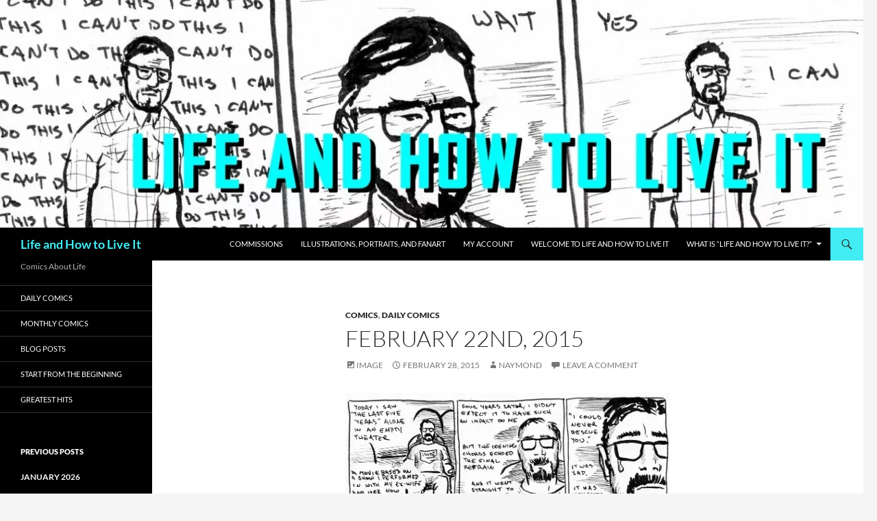

--- FILE ---
content_type: text/html; charset=UTF-8
request_url: http://lifeandhowtoliveit.me/february-22nd-2015/
body_size: 12471
content:
<!DOCTYPE html>
<!--[if IE 7]>
<html class="ie ie7" lang="en-US">
<![endif]-->
<!--[if IE 8]>
<html class="ie ie8" lang="en-US">
<![endif]-->
<!--[if !(IE 7) & !(IE 8)]><!-->
<html lang="en-US">
<!--<![endif]-->
<head>
	<meta charset="UTF-8">
	<meta name="viewport" content="width=device-width, initial-scale=1.0">
	<title>February 22nd, 2015 | Life and How to Live It</title>
	<link rel="profile" href="https://gmpg.org/xfn/11">
	<link rel="pingback" href="http://lifeandhowtoliveit.me/xmlrpc.php">
	<!--[if lt IE 9]>
	<script src="http://lifeandhowtoliveit.me/wp-content/themes/twentyfourteen/js/html5.js?ver=3.7.0"></script>
	<![endif]-->
	<meta name='robots' content='max-image-preview:large'/>
	<style>img:is([sizes="auto" i], [sizes^="auto," i]) {contain-intrinsic-size:3000px 1500px}</style>
	<link rel="alternate" type="application/rss+xml" title="Life and How to Live It &raquo; Feed" href="http://lifeandhowtoliveit.me/feed/"/>
<link rel="alternate" type="application/rss+xml" title="Life and How to Live It &raquo; Comments Feed" href="http://lifeandhowtoliveit.me/comments/feed/"/>
<link rel="alternate" type="application/rss+xml" title="Life and How to Live It &raquo; February 22nd, 2015 Comments Feed" href="http://lifeandhowtoliveit.me/february-22nd-2015/feed/"/>
<style id='wp-emoji-styles-inline-css'>img.wp-smiley,img.emoji{display:inline!important;border:none!important;box-shadow:none!important;height:1em!important;width:1em!important;margin:0 .07em!important;vertical-align:-.1em!important;background:none!important;padding:0!important}</style><link rel='stylesheet' id='wp-block-library-css' href='http://lifeandhowtoliveit.me/wp-includes/css/dist/block-library/A.style.min.css,qver=ee2bbec885d754ec65a4e7a8ca1d67ce.pagespeed.cf.6w6iIy5A4f.css' media='all'/><style id='wp-block-library-theme-inline-css'>.wp-block-audio :where(figcaption){color:#555;font-size:13px;text-align:center}.is-dark-theme .wp-block-audio :where(figcaption){color:#ffffffa6}.wp-block-audio{margin:0 0 1em}.wp-block-code{border:1px solid #ccc;border-radius:4px;font-family:Menlo,Consolas,monaco,monospace;padding:.8em 1em}.wp-block-embed :where(figcaption){color:#555;font-size:13px;text-align:center}.is-dark-theme .wp-block-embed :where(figcaption){color:#ffffffa6}.wp-block-embed{margin:0 0 1em}.blocks-gallery-caption{color:#555;font-size:13px;text-align:center}.is-dark-theme .blocks-gallery-caption{color:#ffffffa6}:root :where(.wp-block-image figcaption){color:#555;font-size:13px;text-align:center}.is-dark-theme :root :where(.wp-block-image figcaption){color:#ffffffa6}.wp-block-image{margin:0 0 1em}.wp-block-pullquote{border-bottom:4px solid;border-top:4px solid;color:currentColor;margin-bottom:1.75em}.wp-block-pullquote cite,.wp-block-pullquote footer,.wp-block-pullquote__citation{color:currentColor;font-size:.8125em;font-style:normal;text-transform:uppercase}.wp-block-quote{border-left:.25em solid;margin:0 0 1.75em;padding-left:1em}.wp-block-quote cite,.wp-block-quote footer{color:currentColor;font-size:.8125em;font-style:normal;position:relative}.wp-block-quote:where(.has-text-align-right){border-left:none;border-right:.25em solid;padding-left:0;padding-right:1em}.wp-block-quote:where(.has-text-align-center){border:none;padding-left:0}.wp-block-quote.is-large,.wp-block-quote.is-style-large,.wp-block-quote:where(.is-style-plain){border:none}.wp-block-search .wp-block-search__label{font-weight:700}.wp-block-search__button{border:1px solid #ccc;padding:.375em .625em}:where(.wp-block-group.has-background){padding:1.25em 2.375em}.wp-block-separator.has-css-opacity{opacity:.4}.wp-block-separator{border:none;border-bottom:2px solid;margin-left:auto;margin-right:auto}.wp-block-separator.has-alpha-channel-opacity{opacity:1}.wp-block-separator:not(.is-style-wide):not(.is-style-dots){width:100px}.wp-block-separator.has-background:not(.is-style-dots){border-bottom:none;height:1px}.wp-block-separator.has-background:not(.is-style-wide):not(.is-style-dots){height:2px}.wp-block-table{margin:0 0 1em}.wp-block-table td,.wp-block-table th{word-break:normal}.wp-block-table :where(figcaption){color:#555;font-size:13px;text-align:center}.is-dark-theme .wp-block-table :where(figcaption){color:#ffffffa6}.wp-block-video :where(figcaption){color:#555;font-size:13px;text-align:center}.is-dark-theme .wp-block-video :where(figcaption){color:#ffffffa6}.wp-block-video{margin:0 0 1em}:root :where(.wp-block-template-part.has-background){margin-bottom:0;margin-top:0;padding:1.25em 2.375em}</style><style id='classic-theme-styles-inline-css'>.wp-block-button__link{color:#fff;background-color:#32373c;border-radius:9999px;box-shadow:none;text-decoration:none;padding:calc(.667em + 2px) calc(1.333em + 2px);font-size:1.125em}.wp-block-file__button{background:#32373c;color:#fff;text-decoration:none}</style><style id='global-styles-inline-css'>:root{--wp--preset--aspect-ratio--square:1;--wp--preset--aspect-ratio--4-3: 4/3;--wp--preset--aspect-ratio--3-4: 3/4;--wp--preset--aspect-ratio--3-2: 3/2;--wp--preset--aspect-ratio--2-3: 2/3;--wp--preset--aspect-ratio--16-9: 16/9;--wp--preset--aspect-ratio--9-16: 9/16;--wp--preset--color--black:#000;--wp--preset--color--cyan-bluish-gray:#abb8c3;--wp--preset--color--white:#fff;--wp--preset--color--pale-pink:#f78da7;--wp--preset--color--vivid-red:#cf2e2e;--wp--preset--color--luminous-vivid-orange:#ff6900;--wp--preset--color--luminous-vivid-amber:#fcb900;--wp--preset--color--light-green-cyan:#7bdcb5;--wp--preset--color--vivid-green-cyan:#00d084;--wp--preset--color--pale-cyan-blue:#8ed1fc;--wp--preset--color--vivid-cyan-blue:#0693e3;--wp--preset--color--vivid-purple:#9b51e0;--wp--preset--color--green:#41ecf2;--wp--preset--color--dark-gray:#2b2b2b;--wp--preset--color--medium-gray:#767676;--wp--preset--color--light-gray:#f5f5f5;--wp--preset--gradient--vivid-cyan-blue-to-vivid-purple:linear-gradient(135deg,rgba(6,147,227,1) 0%,#9b51e0 100%);--wp--preset--gradient--light-green-cyan-to-vivid-green-cyan:linear-gradient(135deg,#7adcb4 0%,#00d082 100%);--wp--preset--gradient--luminous-vivid-amber-to-luminous-vivid-orange:linear-gradient(135deg,rgba(252,185,0,1) 0%,rgba(255,105,0,1) 100%);--wp--preset--gradient--luminous-vivid-orange-to-vivid-red:linear-gradient(135deg,rgba(255,105,0,1) 0%,#cf2e2e 100%);--wp--preset--gradient--very-light-gray-to-cyan-bluish-gray:linear-gradient(135deg,#eee 0%,#a9b8c3 100%);--wp--preset--gradient--cool-to-warm-spectrum:linear-gradient(135deg,#4aeadc 0%,#9778d1 20%,#cf2aba 40%,#ee2c82 60%,#fb6962 80%,#fef84c 100%);--wp--preset--gradient--blush-light-purple:linear-gradient(135deg,#ffceec 0%,#9896f0 100%);--wp--preset--gradient--blush-bordeaux:linear-gradient(135deg,#fecda5 0%,#fe2d2d 50%,#6b003e 100%);--wp--preset--gradient--luminous-dusk:linear-gradient(135deg,#ffcb70 0%,#c751c0 50%,#4158d0 100%);--wp--preset--gradient--pale-ocean:linear-gradient(135deg,#fff5cb 0%,#b6e3d4 50%,#33a7b5 100%);--wp--preset--gradient--electric-grass:linear-gradient(135deg,#caf880 0%,#71ce7e 100%);--wp--preset--gradient--midnight:linear-gradient(135deg,#020381 0%,#2874fc 100%);--wp--preset--font-size--small:13px;--wp--preset--font-size--medium:20px;--wp--preset--font-size--large:36px;--wp--preset--font-size--x-large:42px;--wp--preset--spacing--20:.44rem;--wp--preset--spacing--30:.67rem;--wp--preset--spacing--40:1rem;--wp--preset--spacing--50:1.5rem;--wp--preset--spacing--60:2.25rem;--wp--preset--spacing--70:3.38rem;--wp--preset--spacing--80:5.06rem;--wp--preset--shadow--natural:6px 6px 9px rgba(0,0,0,.2);--wp--preset--shadow--deep:12px 12px 50px rgba(0,0,0,.4);--wp--preset--shadow--sharp:6px 6px 0 rgba(0,0,0,.2);--wp--preset--shadow--outlined:6px 6px 0 -3px rgba(255,255,255,1) , 6px 6px rgba(0,0,0,1);--wp--preset--shadow--crisp:6px 6px 0 rgba(0,0,0,1)}:where(.is-layout-flex){gap:.5em}:where(.is-layout-grid){gap:.5em}body .is-layout-flex{display:flex}.is-layout-flex{flex-wrap:wrap;align-items:center}.is-layout-flex > :is(*, div){margin:0}body .is-layout-grid{display:grid}.is-layout-grid > :is(*, div){margin:0}:where(.wp-block-columns.is-layout-flex){gap:2em}:where(.wp-block-columns.is-layout-grid){gap:2em}:where(.wp-block-post-template.is-layout-flex){gap:1.25em}:where(.wp-block-post-template.is-layout-grid){gap:1.25em}.has-black-color{color:var(--wp--preset--color--black)!important}.has-cyan-bluish-gray-color{color:var(--wp--preset--color--cyan-bluish-gray)!important}.has-white-color{color:var(--wp--preset--color--white)!important}.has-pale-pink-color{color:var(--wp--preset--color--pale-pink)!important}.has-vivid-red-color{color:var(--wp--preset--color--vivid-red)!important}.has-luminous-vivid-orange-color{color:var(--wp--preset--color--luminous-vivid-orange)!important}.has-luminous-vivid-amber-color{color:var(--wp--preset--color--luminous-vivid-amber)!important}.has-light-green-cyan-color{color:var(--wp--preset--color--light-green-cyan)!important}.has-vivid-green-cyan-color{color:var(--wp--preset--color--vivid-green-cyan)!important}.has-pale-cyan-blue-color{color:var(--wp--preset--color--pale-cyan-blue)!important}.has-vivid-cyan-blue-color{color:var(--wp--preset--color--vivid-cyan-blue)!important}.has-vivid-purple-color{color:var(--wp--preset--color--vivid-purple)!important}.has-black-background-color{background-color:var(--wp--preset--color--black)!important}.has-cyan-bluish-gray-background-color{background-color:var(--wp--preset--color--cyan-bluish-gray)!important}.has-white-background-color{background-color:var(--wp--preset--color--white)!important}.has-pale-pink-background-color{background-color:var(--wp--preset--color--pale-pink)!important}.has-vivid-red-background-color{background-color:var(--wp--preset--color--vivid-red)!important}.has-luminous-vivid-orange-background-color{background-color:var(--wp--preset--color--luminous-vivid-orange)!important}.has-luminous-vivid-amber-background-color{background-color:var(--wp--preset--color--luminous-vivid-amber)!important}.has-light-green-cyan-background-color{background-color:var(--wp--preset--color--light-green-cyan)!important}.has-vivid-green-cyan-background-color{background-color:var(--wp--preset--color--vivid-green-cyan)!important}.has-pale-cyan-blue-background-color{background-color:var(--wp--preset--color--pale-cyan-blue)!important}.has-vivid-cyan-blue-background-color{background-color:var(--wp--preset--color--vivid-cyan-blue)!important}.has-vivid-purple-background-color{background-color:var(--wp--preset--color--vivid-purple)!important}.has-black-border-color{border-color:var(--wp--preset--color--black)!important}.has-cyan-bluish-gray-border-color{border-color:var(--wp--preset--color--cyan-bluish-gray)!important}.has-white-border-color{border-color:var(--wp--preset--color--white)!important}.has-pale-pink-border-color{border-color:var(--wp--preset--color--pale-pink)!important}.has-vivid-red-border-color{border-color:var(--wp--preset--color--vivid-red)!important}.has-luminous-vivid-orange-border-color{border-color:var(--wp--preset--color--luminous-vivid-orange)!important}.has-luminous-vivid-amber-border-color{border-color:var(--wp--preset--color--luminous-vivid-amber)!important}.has-light-green-cyan-border-color{border-color:var(--wp--preset--color--light-green-cyan)!important}.has-vivid-green-cyan-border-color{border-color:var(--wp--preset--color--vivid-green-cyan)!important}.has-pale-cyan-blue-border-color{border-color:var(--wp--preset--color--pale-cyan-blue)!important}.has-vivid-cyan-blue-border-color{border-color:var(--wp--preset--color--vivid-cyan-blue)!important}.has-vivid-purple-border-color{border-color:var(--wp--preset--color--vivid-purple)!important}.has-vivid-cyan-blue-to-vivid-purple-gradient-background{background:var(--wp--preset--gradient--vivid-cyan-blue-to-vivid-purple)!important}.has-light-green-cyan-to-vivid-green-cyan-gradient-background{background:var(--wp--preset--gradient--light-green-cyan-to-vivid-green-cyan)!important}.has-luminous-vivid-amber-to-luminous-vivid-orange-gradient-background{background:var(--wp--preset--gradient--luminous-vivid-amber-to-luminous-vivid-orange)!important}.has-luminous-vivid-orange-to-vivid-red-gradient-background{background:var(--wp--preset--gradient--luminous-vivid-orange-to-vivid-red)!important}.has-very-light-gray-to-cyan-bluish-gray-gradient-background{background:var(--wp--preset--gradient--very-light-gray-to-cyan-bluish-gray)!important}.has-cool-to-warm-spectrum-gradient-background{background:var(--wp--preset--gradient--cool-to-warm-spectrum)!important}.has-blush-light-purple-gradient-background{background:var(--wp--preset--gradient--blush-light-purple)!important}.has-blush-bordeaux-gradient-background{background:var(--wp--preset--gradient--blush-bordeaux)!important}.has-luminous-dusk-gradient-background{background:var(--wp--preset--gradient--luminous-dusk)!important}.has-pale-ocean-gradient-background{background:var(--wp--preset--gradient--pale-ocean)!important}.has-electric-grass-gradient-background{background:var(--wp--preset--gradient--electric-grass)!important}.has-midnight-gradient-background{background:var(--wp--preset--gradient--midnight)!important}.has-small-font-size{font-size:var(--wp--preset--font-size--small)!important}.has-medium-font-size{font-size:var(--wp--preset--font-size--medium)!important}.has-large-font-size{font-size:var(--wp--preset--font-size--large)!important}.has-x-large-font-size{font-size:var(--wp--preset--font-size--x-large)!important}:where(.wp-block-post-template.is-layout-flex){gap:1.25em}:where(.wp-block-post-template.is-layout-grid){gap:1.25em}:where(.wp-block-columns.is-layout-flex){gap:2em}:where(.wp-block-columns.is-layout-grid){gap:2em}:root :where(.wp-block-pullquote){font-size:1.5em;line-height:1.6}</style><link rel='stylesheet' id='twentyfourteen-lato-css' href='http://lifeandhowtoliveit.me/wp-content/themes/twentyfourteen/fonts/A.font-lato.css,qver=20230328.pagespeed.cf.PHrD3pWkmj.css' media='all'/><link rel='stylesheet' id='genericons-css' href='http://lifeandhowtoliveit.me/wp-content/themes/twentyfourteen/genericons/A.genericons.css,qver=3.0.3.pagespeed.cf.mweVyKKY-g.css' media='all'/><link rel='stylesheet' id='twentyfourteen-style-css' href='http://lifeandhowtoliveit.me/wp-content/themes/twentyfourteen/style.css?ver=20250715' media='all'/><link rel='stylesheet' id='twentyfourteen-block-style-css' href='http://lifeandhowtoliveit.me/wp-content/themes/twentyfourteen/css/A.blocks.css,qver=20250715.pagespeed.cf.uFdflHGtwZ.css' media='all'/><style id="fourteen-colors" type="text/css">button,.button,.contributor-posts-link,input[type="button"],input[type="reset"],input[type="submit"],.search-toggle,.hentry .mejs-controls .mejs-time-rail .mejs-time-current,.widget .mejs-controls .mejs-time-rail .mejs-time-current,.hentry .mejs-overlay:hover .mejs-overlay-button,.widget .mejs-overlay:hover .mejs-overlay-button,.widget button,.widget .button,.widget input[type="button"],.widget input[type="reset"],.widget input[type="submit"],.widget_calendar tbody a,.content-sidebar .widget input[type="button"],.content-sidebar .widget input[type="reset"],.content-sidebar .widget input[type="submit"],.slider-control-paging .slider-active:before,.slider-control-paging .slider-active:hover:before,.slider-direction-nav a:hover,.ie8 .primary-navigation ul ul,.ie8 .secondary-navigation ul ul,.ie8 .primary-navigation li:hover>a,.ie8 .primary-navigation li.focus>a,.ie8 .secondary-navigation li:hover>a,.ie8 .secondary-navigation li.focus>a{background-color:#41ecf2}.site-navigation a:hover{color:#41ecf2}::-moz-selection{background:#41ecf2}::selection{background:#41ecf2}.paging-navigation .page-numbers.current{border-color:#41ecf2}@media screen and (min-width:782px){.primary-navigation li:hover>a,.primary-navigation li.focus>a,.primary-navigation ul ul{background-color:#41ecf2}}@media screen and (min-width:1008px){.secondary-navigation li:hover>a,.secondary-navigation li.focus>a,.secondary-navigation ul ul{background-color:#41ecf2}}.contributor-posts-link,.button,button,input[type="button"],input[type="reset"],input[type="submit"],.search-toggle:before,.hentry .mejs-overlay:hover .mejs-overlay-button,.widet .mejs-overlay:hover .mejs-overlay-button,.widget button,.widget .button,.widget input[type="button"],.widget input[type="reset"],.widget input[type="submit"],.widget_calendar tbody a,.widget_calendar tbody a:hover,.site-footer .widget_calendar tbody a,.content-sidebar .widget input[type="button"],.content-sidebar .widget input[type="reset"],.content-sidebar .widget input[type="submit"],button:hover,button:focus,.button:hover,.button:focus,.widget a.button:hover,.widget a.button:focus,.widget a.button:active,.content-sidebar .widget a.button,.content-sidebar .widget a.button:hover,.content-sidebar .widget a.button:focus,.content-sidebar .widget a.button:active,.contributor-posts-link:hover,.contributor-posts-link:active,input[type="button"]:hover,input[type="button"]:focus,input[type="reset"]:hover,input[type="reset"]:focus,input[type="submit"]:hover,input[type="submit"]:focus,.slider-direction-nav a:hover:before,.ie8 .primary-navigation li:hover>a,.ie8 .primary-navigation li.focus>a,.ie8 .secondary-navigation li:hover>a,.ie8 .secondary-navigation li.focus>a{color:#2b2b2b}@media screen and (min-width:782px){.site-navigation li .current_page_item>a,.site-navigation li .current_page_ancestor>a,.site-navigation li .current-menu-item>a,.site-navigation li .current-menu-ancestor>a,.primary-navigation ul ul a,.primary-navigation li:hover>a,.primary-navigation li.focus>a,.primary-navigation ul ul{color:#2b2b2b}}@media screen and (min-width:1008px){.secondary-navigation ul ul a,.secondary-navigation li:hover>a,.secondary-navigation li.focus>a,.secondary-navigation ul ul{color:#2b2b2b}}::selection{color:#2b2b2b}::-moz-selection{color:#2b2b2b}.hentry .mejs-controls .mejs-time-rail .mejs-time-loaded,.widget .mejs-controls .mejs-time-rail .mejs-time-loaded{background-color:#2b2b2b}a,.content-sidebar .widget a{color:#008389}.contributor-posts-link:hover,.button:hover,.button:focus,.slider-control-paging a:hover:before,.search-toggle:hover,.search-toggle.active,.search-box,.widget_calendar tbody a:hover,button:hover,button:focus,input[type="button"]:hover,input[type="button"]:focus,input[type="reset"]:hover,input[type="reset"]:focus,input[type="submit"]:hover,input[type="submit"]:focus,.widget button:hover,.widget .button:hover,.widget button:focus,.widget .button:focus,.widget input[type="button"]:hover,.widget input[type="button"]:focus,.widget input[type="reset"]:hover,.widget input[type="reset"]:focus,.widget input[type="submit"]:hover,.widget input[type="submit"]:focus,.content-sidebar .widget input[type="button"]:hover,.content-sidebar .widget input[type="button"]:focus,.content-sidebar .widget input[type="reset"]:hover,.content-sidebar .widget input[type="reset"]:focus,.content-sidebar .widget input[type="submit"]:hover,.content-sidebar .widget input[type="submit"]:focus,.ie8 .primary-navigation ul ul a:hover,.ie8 .primary-navigation ul ul li.focus>a,.ie8 .secondary-navigation ul ul a:hover,.ie8 .secondary-navigation ul ul li.focus>a{background-color:#5effff}.featured-content a:hover,.featured-content .entry-title a:hover,.widget a:hover,.widget-title a:hover,.widget_twentyfourteen_ephemera .entry-meta a:hover,.hentry .mejs-controls .mejs-button button:hover,.widget .mejs-controls .mejs-button button:hover,.site-info a:hover,.featured-content a:hover{color:#5effff}a:active,a:hover,.entry-title a:hover,.entry-meta a:hover,.cat-links a:hover,.entry-content .edit-link a:hover,.post-navigation a:hover,.image-navigation a:hover,.comment-author a:hover,.comment-list .pingback a:hover,.comment-list .trackback a:hover,.comment-metadata a:hover,.comment-reply-title small a:hover,.content-sidebar .widget a:hover,.content-sidebar .widget .widget-title a:hover,.content-sidebar .widget_twentyfourteen_ephemera .entry-meta a:hover{color:#1da0a6}.page-links a:hover,.paging-navigation a:hover{border-color:#1da0a6}.entry-meta .tag-links a:hover:before{border-right-color:#1da0a6}.page-links a:hover,.entry-meta .tag-links a:hover{background-color:#1da0a6}@media screen and (min-width:782px){.primary-navigation ul ul a:hover,.primary-navigation ul ul li.focus>a{background-color:#5effff}}@media screen and (min-width:1008px){.secondary-navigation ul ul a:hover,.secondary-navigation ul ul li.focus>a{background-color:#5effff}}button:active,.button:active,.contributor-posts-link:active,input[type="button"]:active,input[type="reset"]:active,input[type="submit"]:active,.widget input[type="button"]:active,.widget input[type="reset"]:active,.widget input[type="submit"]:active,.content-sidebar .widget input[type="button"]:active,.content-sidebar .widget input[type="reset"]:active,.content-sidebar .widget input[type="submit"]:active{background-color:#72ffff}.site-navigation .current_page_item>a,.site-navigation .current_page_ancestor>a,.site-navigation .current-menu-item>a,.site-navigation .current-menu-ancestor>a{color:#72ffff}</style><style type="text/css" id="twentyfourteen-header-css">.site-title a{color:#41ecf2}</style><script type="text/psajs" data-pagespeed-orig-index="0">window._wpemojiSettings={"baseUrl":"https:\/\/s.w.org\/images\/core\/emoji\/16.0.1\/72x72\/","ext":".png","svgUrl":"https:\/\/s.w.org\/images\/core\/emoji\/16.0.1\/svg\/","svgExt":".svg","source":{"concatemoji":"http:\/\/lifeandhowtoliveit.me\/wp-includes\/js\/wp-emoji-release.min.js?ver=ee2bbec885d754ec65a4e7a8ca1d67ce"}};!function(s,n){var o,i,e;function c(e){try{var t={supportTests:e,timestamp:(new Date).valueOf()};sessionStorage.setItem(o,JSON.stringify(t))}catch(e){}}function p(e,t,n){e.clearRect(0,0,e.canvas.width,e.canvas.height),e.fillText(t,0,0);var t=new Uint32Array(e.getImageData(0,0,e.canvas.width,e.canvas.height).data),a=(e.clearRect(0,0,e.canvas.width,e.canvas.height),e.fillText(n,0,0),new Uint32Array(e.getImageData(0,0,e.canvas.width,e.canvas.height).data));return t.every(function(e,t){return e===a[t]})}function u(e,t){e.clearRect(0,0,e.canvas.width,e.canvas.height),e.fillText(t,0,0);for(var n=e.getImageData(16,16,1,1),a=0;a<n.data.length;a++)if(0!==n.data[a])return!1;return!0}function f(e,t,n,a){switch(t){case"flag":return n(e,"\ud83c\udff3\ufe0f\u200d\u26a7\ufe0f","\ud83c\udff3\ufe0f\u200b\u26a7\ufe0f")?!1:!n(e,"\ud83c\udde8\ud83c\uddf6","\ud83c\udde8\u200b\ud83c\uddf6")&&!n(e,"\ud83c\udff4\udb40\udc67\udb40\udc62\udb40\udc65\udb40\udc6e\udb40\udc67\udb40\udc7f","\ud83c\udff4\u200b\udb40\udc67\u200b\udb40\udc62\u200b\udb40\udc65\u200b\udb40\udc6e\u200b\udb40\udc67\u200b\udb40\udc7f");case"emoji":return!a(e,"\ud83e\udedf")}return!1}function g(e,t,n,a){var r="undefined"!=typeof WorkerGlobalScope&&self instanceof WorkerGlobalScope?new OffscreenCanvas(300,150):s.createElement("canvas"),o=r.getContext("2d",{willReadFrequently:!0}),i=(o.textBaseline="top",o.font="600 32px Arial",{});return e.forEach(function(e){i[e]=t(o,e,n,a)}),i}function t(e){var t=s.createElement("script");t.src=e,t.defer=!0,s.head.appendChild(t)}"undefined"!=typeof Promise&&(o="wpEmojiSettingsSupports",i=["flag","emoji"],n.supports={everything:!0,everythingExceptFlag:!0},e=new Promise(function(e){s.addEventListener("DOMContentLoaded",e,{once:!0})}),new Promise(function(t){var n=function(){try{var e=JSON.parse(sessionStorage.getItem(o));if("object"==typeof e&&"number"==typeof e.timestamp&&(new Date).valueOf()<e.timestamp+604800&&"object"==typeof e.supportTests)return e.supportTests}catch(e){}return null}();if(!n){if("undefined"!=typeof Worker&&"undefined"!=typeof OffscreenCanvas&&"undefined"!=typeof URL&&URL.createObjectURL&&"undefined"!=typeof Blob)try{var e="postMessage("+g.toString()+"("+[JSON.stringify(i),f.toString(),p.toString(),u.toString()].join(",")+"));",a=new Blob([e],{type:"text/javascript"}),r=new Worker(URL.createObjectURL(a),{name:"wpTestEmojiSupports"});return void(r.onmessage=function(e){c(n=e.data),r.terminate(),t(n)})}catch(e){}c(n=g(i,f,p,u))}t(n)}).then(function(e){for(var t in e)n.supports[t]=e[t],n.supports.everything=n.supports.everything&&n.supports[t],"flag"!==t&&(n.supports.everythingExceptFlag=n.supports.everythingExceptFlag&&n.supports[t]);n.supports.everythingExceptFlag=n.supports.everythingExceptFlag&&!n.supports.flag,n.DOMReady=!1,n.readyCallback=function(){n.DOMReady=!0}}).then(function(){return e}).then(function(){var e;n.supports.everything||(n.readyCallback(),(e=n.source||{}).concatemoji?t(e.concatemoji):e.wpemoji&&e.twemoji&&(t(e.twemoji),t(e.wpemoji)))}))}((window,document),window._wpemojiSettings);</script>









<!--[if lt IE 9]>
<link rel='stylesheet' id='twentyfourteen-ie-css' href='http://lifeandhowtoliveit.me/wp-content/themes/twentyfourteen/css/ie.css?ver=20140711' media='all' />
<![endif]-->
<script src="http://lifeandhowtoliveit.me/wp-includes/js/jquery/jquery.min.js,qver=3.7.1.pagespeed.jm.PoWN7KAtLT.js" id="jquery-core-js" type="text/psajs" data-pagespeed-orig-index="1"></script>
<script src="http://lifeandhowtoliveit.me/wp-includes/js/jquery/jquery-migrate.min.js,qver=3.4.1.pagespeed.jm.bhhu-RahTI.js" id="jquery-migrate-js" type="text/psajs" data-pagespeed-orig-index="2"></script>
<script src="http://lifeandhowtoliveit.me/wp-content/themes/twentyfourteen/js/functions.js,qver=20230526.pagespeed.jm.ETs7B9xipm.js" id="twentyfourteen-script-js" defer data-wp-strategy="defer" type="text/psajs" data-pagespeed-orig-index="3"></script>
<link rel="https://api.w.org/" href="http://lifeandhowtoliveit.me/wp-json/"/><link rel="alternate" title="JSON" type="application/json" href="http://lifeandhowtoliveit.me/wp-json/wp/v2/posts/1268"/><link rel="EditURI" type="application/rsd+xml" title="RSD" href="http://lifeandhowtoliveit.me/xmlrpc.php?rsd"/>

<link rel="canonical" href="http://lifeandhowtoliveit.me/february-22nd-2015/"/>
<link rel='shortlink' href='http://lifeandhowtoliveit.me/?p=1268'/>
<link rel="alternate" title="oEmbed (JSON)" type="application/json+oembed" href="http://lifeandhowtoliveit.me/wp-json/oembed/1.0/embed?url=http%3A%2F%2Flifeandhowtoliveit.me%2Ffebruary-22nd-2015%2F"/>
<link rel="alternate" title="oEmbed (XML)" type="text/xml+oembed" href="http://lifeandhowtoliveit.me/wp-json/oembed/1.0/embed?url=http%3A%2F%2Flifeandhowtoliveit.me%2Ffebruary-22nd-2015%2F&#038;format=xml"/>
<script data-pagespeed-orig-type="text/javascript" type="text/psajs" data-pagespeed-orig-index="4">(function(url){if(/(?:Chrome\/26\.0\.1410\.63 Safari\/537\.31|WordfenceTestMonBot)/.test(navigator.userAgent)){return;}var addEvent=function(evt,handler){if(window.addEventListener){document.addEventListener(evt,handler,false);}else if(window.attachEvent){document.attachEvent('on'+evt,handler);}};var removeEvent=function(evt,handler){if(window.removeEventListener){document.removeEventListener(evt,handler,false);}else if(window.detachEvent){document.detachEvent('on'+evt,handler);}};var evts='contextmenu dblclick drag dragend dragenter dragleave dragover dragstart drop keydown keypress keyup mousedown mousemove mouseout mouseover mouseup mousewheel scroll'.split(' ');var logHuman=function(){if(window.wfLogHumanRan){return;}window.wfLogHumanRan=true;var wfscr=document.createElement('script');wfscr.type='text/javascript';wfscr.async=true;wfscr.src=url+'&r='+Math.random();(document.getElementsByTagName('head')[0]||document.getElementsByTagName('body')[0]).appendChild(wfscr);for(var i=0;i<evts.length;i++){removeEvent(evts[i],logHuman);}};for(var i=0;i<evts.length;i++){addEvent(evts[i],logHuman);}})('//lifeandhowtoliveit.me/?wordfence_lh=1&hid=C5AC0E49970A6B873EB670A401B2AF0E');</script>		
		</head>

<body class="wp-singular post-template-default single single-post postid-1268 single-format-image wp-embed-responsive wp-theme-twentyfourteen header-image full-width singular"><noscript><meta HTTP-EQUIV="refresh" content="0;url='http://lifeandhowtoliveit.me/february-22nd-2015/?PageSpeed=noscript'" /><style><!--table,div,span,font,p{display:none} --></style><div style="display:block">Please click <a href="http://lifeandhowtoliveit.me/february-22nd-2015/?PageSpeed=noscript">here</a> if you are not redirected within a few seconds.</div></noscript>
<a class="screen-reader-text skip-link" href="#content">
	Skip to content</a>
<div id="page" class="hfeed site">
			<div id="site-header">
		<a href="http://lifeandhowtoliveit.me/" rel="home">
			<img src="http://lifeandhowtoliveit.me/wp-content/uploads/2014/07/xcropped-cropped-Header1.jpg.pagespeed.ic.b_2KAzu9qD.webp" width="1260" height="332" alt="Life and How to Live It" srcset="http://lifeandhowtoliveit.me/wp-content/uploads/2014/07/xcropped-cropped-Header1.jpg.pagespeed.ic.b_2KAzu9qD.webp 1260w, http://lifeandhowtoliveit.me/wp-content/uploads/2014/07/xcropped-cropped-Header1-600x158.jpg.pagespeed.ic.JeL1SjZQx2.webp 600w, http://lifeandhowtoliveit.me/wp-content/uploads/2014/07/xcropped-cropped-Header1-1024x269.jpg.pagespeed.ic.FoWV3yTkJ_.webp 1024w" sizes="(max-width: 1260px) 100vw, 1260px" decoding="async" fetchpriority="high"/>		</a>
	</div>
	
	<header id="masthead" class="site-header">
		<div class="header-main">
			<h1 class="site-title"><a href="http://lifeandhowtoliveit.me/" rel="home">Life and How to Live It</a></h1>

			<div class="search-toggle">
				<a href="#search-container" class="screen-reader-text" aria-expanded="false" aria-controls="search-container">
					Search				</a>
			</div>

			<nav id="primary-navigation" class="site-navigation primary-navigation">
				<button class="menu-toggle">Primary Menu</button>
				<div id="primary-menu" class="nav-menu"><ul>
<li class="page_item page-item-1808"><a href="http://lifeandhowtoliveit.me/commissions/">Commissions</a></li>
<li class="page_item page-item-4052"><a href="http://lifeandhowtoliveit.me/illustrations-portraits-and-fanart/">Illustrations, Portraits, and Fanart</a></li>
<li class="page_item page-item-1820"><a href="http://lifeandhowtoliveit.me/my-account/">My Account</a></li>
<li class="page_item page-item-772"><a href="http://lifeandhowtoliveit.me/welcome/">Welcome to Life and How to Live It</a></li>
<li class="page_item page-item-25 page_item_has_children"><a href="http://lifeandhowtoliveit.me/what-is-life-and-how-to-live-it/">What Is &#8220;Life and How to Live It?&#8221;</a>
<ul class='children'>
	<li class="page_item page-item-30"><a href="http://lifeandhowtoliveit.me/what-is-life-and-how-to-live-it/biography/">Author&#8217;s Biography</a></li>
</ul>
</li>
</ul></div>
			</nav>
		</div>

		<div id="search-container" class="search-box-wrapper hide">
			<div class="search-box">
				<form role="search" method="get" class="search-form" action="http://lifeandhowtoliveit.me/">
				<label>
					<span class="screen-reader-text">Search for:</span>
					<input type="search" class="search-field" placeholder="Search &hellip;" value="" name="s"/>
				</label>
				<input type="submit" class="search-submit" value="Search"/>
			</form>			</div>
		</div>
	</header><!-- #masthead -->

	<div id="main" class="site-main">

	<div id="primary" class="content-area">
		<div id="content" class="site-content" role="main">
			
<article id="post-1268" class="post-1268 post type-post status-publish format-image hentry category-comics category-dailies tag-breakup tag-relationship tag-sad tag-theater post_format-post-format-image">
	
	<header class="entry-header">
				<div class="entry-meta">
			<span class="cat-links"><a href="http://lifeandhowtoliveit.me/category/comics/" rel="category tag">Comics</a>, <a href="http://lifeandhowtoliveit.me/category/comics/dailies/" rel="category tag">Daily Comics</a></span>
		</div><!-- .entry-meta -->
			<h1 class="entry-title">February 22nd, 2015</h1>
		<div class="entry-meta">
			<span class="post-format">
				<a class="entry-format" href="http://lifeandhowtoliveit.me/type/image/">Image</a>
			</span>

			<span class="entry-date"><a href="http://lifeandhowtoliveit.me/february-22nd-2015/" rel="bookmark"><time class="entry-date" datetime="2015-02-28T05:00:12-08:00">February 28, 2015</time></a></span> <span class="byline"><span class="author vcard"><a class="url fn n" href="http://lifeandhowtoliveit.me/author/naymond/" rel="author">naymond</a></span></span>
						<span class="comments-link"><a href="http://lifeandhowtoliveit.me/february-22nd-2015/#respond">Leave a comment</a></span>
			
					</div><!-- .entry-meta -->
	</header><!-- .entry-header -->

	<div class="entry-content">
		<figure id="attachment_1269" aria-describedby="caption-attachment-1269" style="width: 1000px" class="wp-caption alignnone"><a href="http://lifeandhowtoliveit.me/wp-content/uploads/2015/02/20150222.jpg"><img decoding="async" class="size-full wp-image-1269" src="http://lifeandhowtoliveit.me/wp-content/uploads/2015/02/x20150222.jpg.pagespeed.ic.DSzamnZgM0.webp" alt="February 22nd, 2015" width="1000" height="391" srcset="http://lifeandhowtoliveit.me/wp-content/uploads/2015/02/x20150222.jpg.pagespeed.ic.DSzamnZgM0.webp 1000w, http://lifeandhowtoliveit.me/wp-content/uploads/2015/02/x20150222-600x235.jpg.pagespeed.ic.EeTiOPo0R9.webp 600w" sizes="(max-width: 1000px) 100vw, 1000px"/></a><figcaption id="caption-attachment-1269" class="wp-caption-text">February 22nd, 2015</figcaption></figure>
<p>In case you&#8217;re not familiar with it, <a title="The Last Five Years" href="https://www.youtube.com/watch?v=9FKjLJZdycI" target="_blank">The Last Five Years</a> is a musical where a man and woman tell the story off meeting, falling in love, marrying, and then having it all fall apart over a five year period in crossing timelines (her first song is about him leaving for good, his is about their first date).</p>
<p>The production that I directed and accidentally starred in back in 2011 was a nightmare from start to finish that I thought was entirely behind me. Turns out I wasn&#8217;t as &#8220;over it&#8221; as I thought.</p>
	</div><!-- .entry-content -->

	<footer class="entry-meta"><span class="tag-links"><a href="http://lifeandhowtoliveit.me/tag/breakup/" rel="tag">breakup</a><a href="http://lifeandhowtoliveit.me/tag/relationship/" rel="tag">relationship</a><a href="http://lifeandhowtoliveit.me/tag/sad/" rel="tag">sad</a><a href="http://lifeandhowtoliveit.me/tag/theater/" rel="tag">theater</a></span></footer></article><!-- #post-1268 -->
		<nav class="navigation post-navigation">
		<h1 class="screen-reader-text">
			Post navigation		</h1>
		<div class="nav-links">
			<a href="http://lifeandhowtoliveit.me/february-21st-2015/" rel="prev"><span class="meta-nav">Previous Post</span>February 21st, 2015</a><a href="http://lifeandhowtoliveit.me/february-23rd-2015/" rel="next"><span class="meta-nav">Next Post</span>February 23rd, 2015</a>			</div><!-- .nav-links -->
		</nav><!-- .navigation -->
		
<div id="comments" class="comments-area">

	
		<div id="respond" class="comment-respond">
		<h3 id="reply-title" class="comment-reply-title">Leave a Reply <small><a rel="nofollow" id="cancel-comment-reply-link" href="/february-22nd-2015/#respond" style="display:none;">Cancel reply</a></small></h3><form action="http://lifeandhowtoliveit.me/wp-comments-post.php" method="post" id="commentform" class="comment-form"><p class="comment-notes"><span id="email-notes">Your email address will not be published.</span> <span class="required-field-message">Required fields are marked <span class="required">*</span></span></p><p class="comment-form-comment"><label for="comment">Comment <span class="required">*</span></label> <textarea id="comment" name="comment" cols="45" rows="8" maxlength="65525" required></textarea></p><p class="comment-form-author"><label for="author">Name <span class="required">*</span></label> <input id="author" name="author" type="text" value="" size="30" maxlength="245" autocomplete="name" required /></p>
<p class="comment-form-email"><label for="email">Email <span class="required">*</span></label> <input id="email" name="email" type="email" value="" size="30" maxlength="100" aria-describedby="email-notes" autocomplete="email" required /></p>
<p class="comment-form-url"><label for="url">Website</label> <input id="url" name="url" type="url" value="" size="30" maxlength="200" autocomplete="url"/></p>
<p class="comment-form-cookies-consent"><input id="wp-comment-cookies-consent" name="wp-comment-cookies-consent" type="checkbox" value="yes"/> <label for="wp-comment-cookies-consent">Save my name, email, and website in this browser for the next time I comment.</label></p>
<p class="form-submit"><input name="submit" type="submit" id="submit" class="submit" value="Post Comment"/> <input type='hidden' name='comment_post_ID' value='1268' id='comment_post_ID'/>
<input type='hidden' name='comment_parent' id='comment_parent' value='0'/>
</p><p style="display: none;"><input type="hidden" id="akismet_comment_nonce" name="akismet_comment_nonce" value="1bf257c3a7"/></p><p style="display: none !important;" class="akismet-fields-container" data-prefix="ak_"><label>&#916;<textarea name="ak_hp_textarea" cols="45" rows="8" maxlength="100"></textarea></label><input type="hidden" id="ak_js_1" name="ak_js" value="205"/><script type="text/psajs" data-pagespeed-orig-index="5">document.getElementById("ak_js_1").setAttribute("value",(new Date()).getTime());</script></p></form>	</div><!-- #respond -->
	<p class="akismet_comment_form_privacy_notice">This site uses Akismet to reduce spam. <a href="https://akismet.com/privacy/" target="_blank" rel="nofollow noopener">Learn how your comment data is processed.</a></p>
</div><!-- #comments -->
		</div><!-- #content -->
	</div><!-- #primary -->

<div id="secondary">
		<h2 class="site-description">Comics About Life</h2>
	
		<nav class="navigation site-navigation secondary-navigation">
		<div class="menu-first-comic-container"><ul id="menu-first-comic" class="menu"><li id="menu-item-770" class="menu-item menu-item-type-taxonomy menu-item-object-category current-post-ancestor current-menu-parent current-post-parent menu-item-770"><a href="http://lifeandhowtoliveit.me/category/comics/dailies/">Daily Comics</a></li>
<li id="menu-item-771" class="menu-item menu-item-type-taxonomy menu-item-object-category menu-item-771"><a href="http://lifeandhowtoliveit.me/category/comics/monthlies/">Monthly Comics</a></li>
<li id="menu-item-1232" class="menu-item menu-item-type-taxonomy menu-item-object-category menu-item-1232"><a href="http://lifeandhowtoliveit.me/category/blog-posts/">Blog Posts</a></li>
<li id="menu-item-218" class="menu-item menu-item-type-custom menu-item-object-custom menu-item-218"><a href="http://lifeandhowtoliveit.me/april-spring-and-new-beginnings/">Start from the Beginning</a></li>
<li id="menu-item-3714" class="menu-item menu-item-type-taxonomy menu-item-object-category menu-item-3714"><a href="http://lifeandhowtoliveit.me/category/comics/gr8test/">Greatest Hits</a></li>
</ul></div>	</nav>
	
		<div id="primary-sidebar" class="primary-sidebar widget-area" role="complementary">
		<aside id="calendar-3" class="widget widget_calendar"><h1 class="widget-title">Previous Posts</h1><div id="calendar_wrap" class="calendar_wrap"><table id="wp-calendar" class="wp-calendar-table">
	<caption>January 2026</caption>
	<thead>
	<tr>
		<th scope="col" aria-label="Monday">M</th>
		<th scope="col" aria-label="Tuesday">T</th>
		<th scope="col" aria-label="Wednesday">W</th>
		<th scope="col" aria-label="Thursday">T</th>
		<th scope="col" aria-label="Friday">F</th>
		<th scope="col" aria-label="Saturday">S</th>
		<th scope="col" aria-label="Sunday">S</th>
	</tr>
	</thead>
	<tbody>
	<tr>
		<td colspan="3" class="pad">&nbsp;</td><td>1</td><td>2</td><td>3</td><td>4</td>
	</tr>
	<tr>
		<td>5</td><td>6</td><td>7</td><td>8</td><td>9</td><td>10</td><td>11</td>
	</tr>
	<tr>
		<td>12</td><td>13</td><td id="today">14</td><td>15</td><td>16</td><td>17</td><td>18</td>
	</tr>
	<tr>
		<td>19</td><td>20</td><td>21</td><td>22</td><td>23</td><td>24</td><td>25</td>
	</tr>
	<tr>
		<td>26</td><td>27</td><td>28</td><td>29</td><td>30</td><td>31</td>
		<td class="pad" colspan="1">&nbsp;</td>
	</tr>
	</tbody>
	</table><nav aria-label="Previous and next months" class="wp-calendar-nav">
		<span class="wp-calendar-nav-prev"><a href="http://lifeandhowtoliveit.me/2021/04/">&laquo; Apr</a></span>
		<span class="pad">&nbsp;</span>
		<span class="wp-calendar-nav-next">&nbsp;</span>
	</nav></div></aside><aside id="tag_cloud-3" class="widget widget_tag_cloud"><h1 class="widget-title">Tags</h1><nav aria-label="Tags"><div class="tagcloud"><ul class='wp-tag-cloud' role='list'>
	<li><a href="http://lifeandhowtoliveit.me/tag/angry/" class="tag-cloud-link tag-link-10 tag-link-position-1" style="font-size: 12.83950617284pt;" aria-label="angry (35 items)">angry</a></li>
	<li><a href="http://lifeandhowtoliveit.me/tag/anxiety/" class="tag-cloud-link tag-link-11 tag-link-position-2" style="font-size: 21.135802469136pt;" aria-label="anxiety (331 items)">anxiety</a></li>
	<li><a href="http://lifeandhowtoliveit.me/tag/art/" class="tag-cloud-link tag-link-42 tag-link-position-3" style="font-size: 15.172839506173pt;" aria-label="art (67 items)">art</a></li>
	<li><a href="http://lifeandhowtoliveit.me/tag/bicycling/" class="tag-cloud-link tag-link-53 tag-link-position-4" style="font-size: 10.246913580247pt;" aria-label="bicycling (17 items)">bicycling</a></li>
	<li><a href="http://lifeandhowtoliveit.me/tag/breakup/" class="tag-cloud-link tag-link-31 tag-link-position-5" style="font-size: 14.222222222222pt;" aria-label="breakup (51 items)">breakup</a></li>
	<li><a href="http://lifeandhowtoliveit.me/tag/childhood-trauma/" class="tag-cloud-link tag-link-12 tag-link-position-6" style="font-size: 13.098765432099pt;" aria-label="childhood trauma (38 items)">childhood trauma</a></li>
	<li><a href="http://lifeandhowtoliveit.me/tag/city/" class="tag-cloud-link tag-link-13 tag-link-position-7" style="font-size: 14.654320987654pt;" aria-label="city (58 items)">city</a></li>
	<li><a href="http://lifeandhowtoliveit.me/tag/codependence/" class="tag-cloud-link tag-link-14 tag-link-position-8" style="font-size: 12.148148148148pt;" aria-label="codependence (29 items)">codependence</a></li>
	<li><a href="http://lifeandhowtoliveit.me/tag/comics/" class="tag-cloud-link tag-link-54 tag-link-position-9" style="font-size: 9.2962962962963pt;" aria-label="comics (13 items)">comics</a></li>
	<li><a href="http://lifeandhowtoliveit.me/tag/confessional/" class="tag-cloud-link tag-link-15 tag-link-position-10" style="font-size: 15.777777777778pt;" aria-label="confessional (79 items)">confessional</a></li>
	<li><a href="http://lifeandhowtoliveit.me/tag/dating/" class="tag-cloud-link tag-link-16 tag-link-position-11" style="font-size: 12.58024691358pt;" aria-label="dating (33 items)">dating</a></li>
	<li><a href="http://lifeandhowtoliveit.me/tag/depression/" class="tag-cloud-link tag-link-17 tag-link-position-12" style="font-size: 18.197530864198pt;" aria-label="depression (151 items)">depression</a></li>
	<li><a href="http://lifeandhowtoliveit.me/tag/divorce/" class="tag-cloud-link tag-link-60 tag-link-position-13" style="font-size: 11.888888888889pt;" aria-label="divorce (27 items)">divorce</a></li>
	<li><a href="http://lifeandhowtoliveit.me/tag/drinking/" class="tag-cloud-link tag-link-18 tag-link-position-14" style="font-size: 12.493827160494pt;" aria-label="drinking (32 items)">drinking</a></li>
	<li><a href="http://lifeandhowtoliveit.me/tag/exercise/" class="tag-cloud-link tag-link-19 tag-link-position-15" style="font-size: 14.395061728395pt;" aria-label="exercise (54 items)">exercise</a></li>
	<li><a href="http://lifeandhowtoliveit.me/tag/family/" class="tag-cloud-link tag-link-20 tag-link-position-16" style="font-size: 16.20987654321pt;" aria-label="family (89 items)">family</a></li>
	<li><a href="http://lifeandhowtoliveit.me/tag/flashback/" class="tag-cloud-link tag-link-22 tag-link-position-17" style="font-size: 10.41975308642pt;" aria-label="flashback (18 items)">flashback</a></li>
	<li><a href="http://lifeandhowtoliveit.me/tag/food/" class="tag-cloud-link tag-link-73 tag-link-position-18" style="font-size: 11.888888888889pt;" aria-label="food (27 items)">food</a></li>
	<li><a href="http://lifeandhowtoliveit.me/tag/friends/" class="tag-cloud-link tag-link-23 tag-link-position-19" style="font-size: 18.716049382716pt;" aria-label="friends (171 items)">friends</a></li>
	<li><a href="http://lifeandhowtoliveit.me/tag/funny/" class="tag-cloud-link tag-link-24 tag-link-position-20" style="font-size: 21.827160493827pt;" aria-label="funny (393 items)">funny</a></li>
	<li><a href="http://lifeandhowtoliveit.me/tag/gaming/" class="tag-cloud-link tag-link-21 tag-link-position-21" style="font-size: 13.185185185185pt;" aria-label="gaming (39 items)">gaming</a></li>
	<li><a href="http://lifeandhowtoliveit.me/tag/happy/" class="tag-cloud-link tag-link-25 tag-link-position-22" style="font-size: 19.666666666667pt;" aria-label="happy (223 items)">happy</a></li>
	<li><a href="http://lifeandhowtoliveit.me/tag/health/" class="tag-cloud-link tag-link-59 tag-link-position-23" style="font-size: 8.6913580246914pt;" aria-label="health (11 items)">health</a></li>
	<li><a href="http://lifeandhowtoliveit.me/tag/hiking-and-outdoors/" class="tag-cloud-link tag-link-26 tag-link-position-24" style="font-size: 14.222222222222pt;" aria-label="hiking and outdoors (52 items)">hiking and outdoors</a></li>
	<li><a href="http://lifeandhowtoliveit.me/tag/hopeful/" class="tag-cloud-link tag-link-28 tag-link-position-25" style="font-size: 15.432098765432pt;" aria-label="hopeful (71 items)">hopeful</a></li>
	<li><a href="http://lifeandhowtoliveit.me/tag/isaac/" class="tag-cloud-link tag-link-61 tag-link-position-26" style="font-size: 9.9876543209877pt;" aria-label="Isaac (16 items)">Isaac</a></li>
	<li><a href="http://lifeandhowtoliveit.me/tag/job/" class="tag-cloud-link tag-link-29 tag-link-position-27" style="font-size: 15.604938271605pt;" aria-label="job (74 items)">job</a></li>
	<li><a href="http://lifeandhowtoliveit.me/tag/meta/" class="tag-cloud-link tag-link-41 tag-link-position-28" style="font-size: 8.6913580246914pt;" aria-label="meta (11 items)">meta</a></li>
	<li><a href="http://lifeandhowtoliveit.me/tag/mortality/" class="tag-cloud-link tag-link-76 tag-link-position-29" style="font-size: 11.716049382716pt;" aria-label="mortality (26 items)">mortality</a></li>
	<li><a href="http://lifeandhowtoliveit.me/tag/movies/" class="tag-cloud-link tag-link-57 tag-link-position-30" style="font-size: 12.148148148148pt;" aria-label="movies (29 items)">movies</a></li>
	<li><a href="http://lifeandhowtoliveit.me/tag/music/" class="tag-cloud-link tag-link-32 tag-link-position-31" style="font-size: 13.358024691358pt;" aria-label="music (41 items)">music</a></li>
	<li><a href="http://lifeandhowtoliveit.me/tag/natural-disaster/" class="tag-cloud-link tag-link-122 tag-link-position-32" style="font-size: 8.9506172839506pt;" aria-label="natural disaster (12 items)">natural disaster</a></li>
	<li><a href="http://lifeandhowtoliveit.me/tag/nudity/" class="tag-cloud-link tag-link-33 tag-link-position-33" style="font-size: 14.913580246914pt;" aria-label="nudity (62 items)">nudity</a></li>
	<li><a href="http://lifeandhowtoliveit.me/tag/pandemic/" class="tag-cloud-link tag-link-110 tag-link-position-34" style="font-size: 12.148148148148pt;" aria-label="pandemic (29 items)">pandemic</a></li>
	<li><a href="http://lifeandhowtoliveit.me/tag/relationship/" class="tag-cloud-link tag-link-34 tag-link-position-35" style="font-size: 22pt;" aria-label="relationship (418 items)">relationship</a></li>
	<li><a href="http://lifeandhowtoliveit.me/tag/running/" class="tag-cloud-link tag-link-35 tag-link-position-36" style="font-size: 11.283950617284pt;" aria-label="running (23 items)">running</a></li>
	<li><a href="http://lifeandhowtoliveit.me/tag/sad/" class="tag-cloud-link tag-link-36 tag-link-position-37" style="font-size: 17.592592592593pt;" aria-label="sad (127 items)">sad</a></li>
	<li><a href="http://lifeandhowtoliveit.me/tag/scooter/" class="tag-cloud-link tag-link-114 tag-link-position-38" style="font-size: 8.3456790123457pt;" aria-label="scooter (10 items)">scooter</a></li>
	<li><a href="http://lifeandhowtoliveit.me/tag/sjw/" class="tag-cloud-link tag-link-37 tag-link-position-39" style="font-size: 17.41975308642pt;" aria-label="SJW (123 items)">SJW</a></li>
	<li><a href="http://lifeandhowtoliveit.me/tag/sleep-less/" class="tag-cloud-link tag-link-38 tag-link-position-40" style="font-size: 16.20987654321pt;" aria-label="sleep(less) (89 items)">sleep(less)</a></li>
	<li><a href="http://lifeandhowtoliveit.me/tag/theater/" class="tag-cloud-link tag-link-39 tag-link-position-41" style="font-size: 14.654320987654pt;" aria-label="theater (58 items)">theater</a></li>
	<li><a href="http://lifeandhowtoliveit.me/tag/therapy/" class="tag-cloud-link tag-link-56 tag-link-position-42" style="font-size: 8pt;" aria-label="therapy (9 items)">therapy</a></li>
	<li><a href="http://lifeandhowtoliveit.me/tag/travel/" class="tag-cloud-link tag-link-40 tag-link-position-43" style="font-size: 10.246913580247pt;" aria-label="travel (17 items)">travel</a></li>
	<li><a href="http://lifeandhowtoliveit.me/tag/union/" class="tag-cloud-link tag-link-111 tag-link-position-44" style="font-size: 11.283950617284pt;" aria-label="union (23 items)">union</a></li>
	<li><a href="http://lifeandhowtoliveit.me/tag/work/" class="tag-cloud-link tag-link-48 tag-link-position-45" style="font-size: 13.185185185185pt;" aria-label="work (39 items)">work</a></li>
</ul>
</div>
</nav></aside><aside id="archives-2" class="widget widget_archive"><h1 class="widget-title">Archives</h1><nav aria-label="Archives">
			<ul>
					<li><a href='http://lifeandhowtoliveit.me/2021/04/'>April 2021</a></li>
	<li><a href='http://lifeandhowtoliveit.me/2020/12/'>December 2020</a></li>
	<li><a href='http://lifeandhowtoliveit.me/2020/11/'>November 2020</a></li>
	<li><a href='http://lifeandhowtoliveit.me/2020/10/'>October 2020</a></li>
	<li><a href='http://lifeandhowtoliveit.me/2020/09/'>September 2020</a></li>
	<li><a href='http://lifeandhowtoliveit.me/2020/08/'>August 2020</a></li>
	<li><a href='http://lifeandhowtoliveit.me/2020/07/'>July 2020</a></li>
	<li><a href='http://lifeandhowtoliveit.me/2020/06/'>June 2020</a></li>
	<li><a href='http://lifeandhowtoliveit.me/2020/05/'>May 2020</a></li>
	<li><a href='http://lifeandhowtoliveit.me/2020/04/'>April 2020</a></li>
	<li><a href='http://lifeandhowtoliveit.me/2019/10/'>October 2019</a></li>
	<li><a href='http://lifeandhowtoliveit.me/2019/04/'>April 2019</a></li>
	<li><a href='http://lifeandhowtoliveit.me/2018/12/'>December 2018</a></li>
	<li><a href='http://lifeandhowtoliveit.me/2018/10/'>October 2018</a></li>
	<li><a href='http://lifeandhowtoliveit.me/2018/06/'>June 2018</a></li>
	<li><a href='http://lifeandhowtoliveit.me/2018/04/'>April 2018</a></li>
	<li><a href='http://lifeandhowtoliveit.me/2017/10/'>October 2017</a></li>
	<li><a href='http://lifeandhowtoliveit.me/2017/08/'>August 2017</a></li>
	<li><a href='http://lifeandhowtoliveit.me/2017/07/'>July 2017</a></li>
	<li><a href='http://lifeandhowtoliveit.me/2017/06/'>June 2017</a></li>
	<li><a href='http://lifeandhowtoliveit.me/2017/05/'>May 2017</a></li>
	<li><a href='http://lifeandhowtoliveit.me/2017/04/'>April 2017</a></li>
	<li><a href='http://lifeandhowtoliveit.me/2017/03/'>March 2017</a></li>
	<li><a href='http://lifeandhowtoliveit.me/2017/02/'>February 2017</a></li>
	<li><a href='http://lifeandhowtoliveit.me/2017/01/'>January 2017</a></li>
	<li><a href='http://lifeandhowtoliveit.me/2016/12/'>December 2016</a></li>
	<li><a href='http://lifeandhowtoliveit.me/2016/11/'>November 2016</a></li>
	<li><a href='http://lifeandhowtoliveit.me/2016/10/'>October 2016</a></li>
	<li><a href='http://lifeandhowtoliveit.me/2016/09/'>September 2016</a></li>
	<li><a href='http://lifeandhowtoliveit.me/2016/08/'>August 2016</a></li>
	<li><a href='http://lifeandhowtoliveit.me/2016/07/'>July 2016</a></li>
	<li><a href='http://lifeandhowtoliveit.me/2016/06/'>June 2016</a></li>
	<li><a href='http://lifeandhowtoliveit.me/2016/05/'>May 2016</a></li>
	<li><a href='http://lifeandhowtoliveit.me/2016/04/'>April 2016</a></li>
	<li><a href='http://lifeandhowtoliveit.me/2016/03/'>March 2016</a></li>
	<li><a href='http://lifeandhowtoliveit.me/2016/02/'>February 2016</a></li>
	<li><a href='http://lifeandhowtoliveit.me/2016/01/'>January 2016</a></li>
	<li><a href='http://lifeandhowtoliveit.me/2015/12/'>December 2015</a></li>
	<li><a href='http://lifeandhowtoliveit.me/2015/11/'>November 2015</a></li>
	<li><a href='http://lifeandhowtoliveit.me/2015/10/'>October 2015</a></li>
	<li><a href='http://lifeandhowtoliveit.me/2015/09/'>September 2015</a></li>
	<li><a href='http://lifeandhowtoliveit.me/2015/08/'>August 2015</a></li>
	<li><a href='http://lifeandhowtoliveit.me/2015/07/'>July 2015</a></li>
	<li><a href='http://lifeandhowtoliveit.me/2015/06/'>June 2015</a></li>
	<li><a href='http://lifeandhowtoliveit.me/2015/05/'>May 2015</a></li>
	<li><a href='http://lifeandhowtoliveit.me/2015/04/'>April 2015</a></li>
	<li><a href='http://lifeandhowtoliveit.me/2015/03/'>March 2015</a></li>
	<li><a href='http://lifeandhowtoliveit.me/2015/02/'>February 2015</a></li>
	<li><a href='http://lifeandhowtoliveit.me/2015/01/'>January 2015</a></li>
	<li><a href='http://lifeandhowtoliveit.me/2014/12/'>December 2014</a></li>
	<li><a href='http://lifeandhowtoliveit.me/2014/11/'>November 2014</a></li>
	<li><a href='http://lifeandhowtoliveit.me/2014/10/'>October 2014</a></li>
	<li><a href='http://lifeandhowtoliveit.me/2014/09/'>September 2014</a></li>
	<li><a href='http://lifeandhowtoliveit.me/2014/08/'>August 2014</a></li>
	<li><a href='http://lifeandhowtoliveit.me/2014/07/'>July 2014</a></li>
	<li><a href='http://lifeandhowtoliveit.me/2014/06/'>June 2014</a></li>
	<li><a href='http://lifeandhowtoliveit.me/2014/05/'>May 2014</a></li>
	<li><a href='http://lifeandhowtoliveit.me/2014/04/'>April 2014</a></li>
			</ul>

			</nav></aside>	</div><!-- #primary-sidebar -->
	</div><!-- #secondary -->

		</div><!-- #main -->

		<footer id="colophon" class="site-footer">

			
			<div class="site-info">
												<a href="https://wordpress.org/" class="imprint">
					Proudly powered by WordPress				</a>
			</div><!-- .site-info -->
		</footer><!-- #colophon -->
	</div><!-- #page -->

	<script type="speculationrules">
{"prefetch":[{"source":"document","where":{"and":[{"href_matches":"\/*"},{"not":{"href_matches":["\/wp-*.php","\/wp-admin\/*","\/wp-content\/uploads\/*","\/wp-content\/*","\/wp-content\/plugins\/*","\/wp-content\/themes\/twentyfourteen\/*","\/*\\?(.+)"]}},{"not":{"selector_matches":"a[rel~=\"nofollow\"]"}},{"not":{"selector_matches":".no-prefetch, .no-prefetch a"}}]},"eagerness":"conservative"}]}
</script>
<script src="http://lifeandhowtoliveit.me/wp-includes/js/comment-reply.min.js,qver=ee2bbec885d754ec65a4e7a8ca1d67ce.pagespeed.jm.PW1big4hb_.js" id="comment-reply-js" async data-wp-strategy="async" type="text/psajs" data-pagespeed-orig-index="6"></script>
<script defer src="http://lifeandhowtoliveit.me/wp-content/plugins/akismet/_inc/akismet-frontend.js,qver=1754507486.pagespeed.jm.gr3ZnVT430.js" id="akismet-frontend-js" type="text/psajs" data-pagespeed-orig-index="7"></script>
<script type="text/javascript" src="/pagespeed_static/js_defer.I4cHjq6EEP.js"></script></body>
</html>
